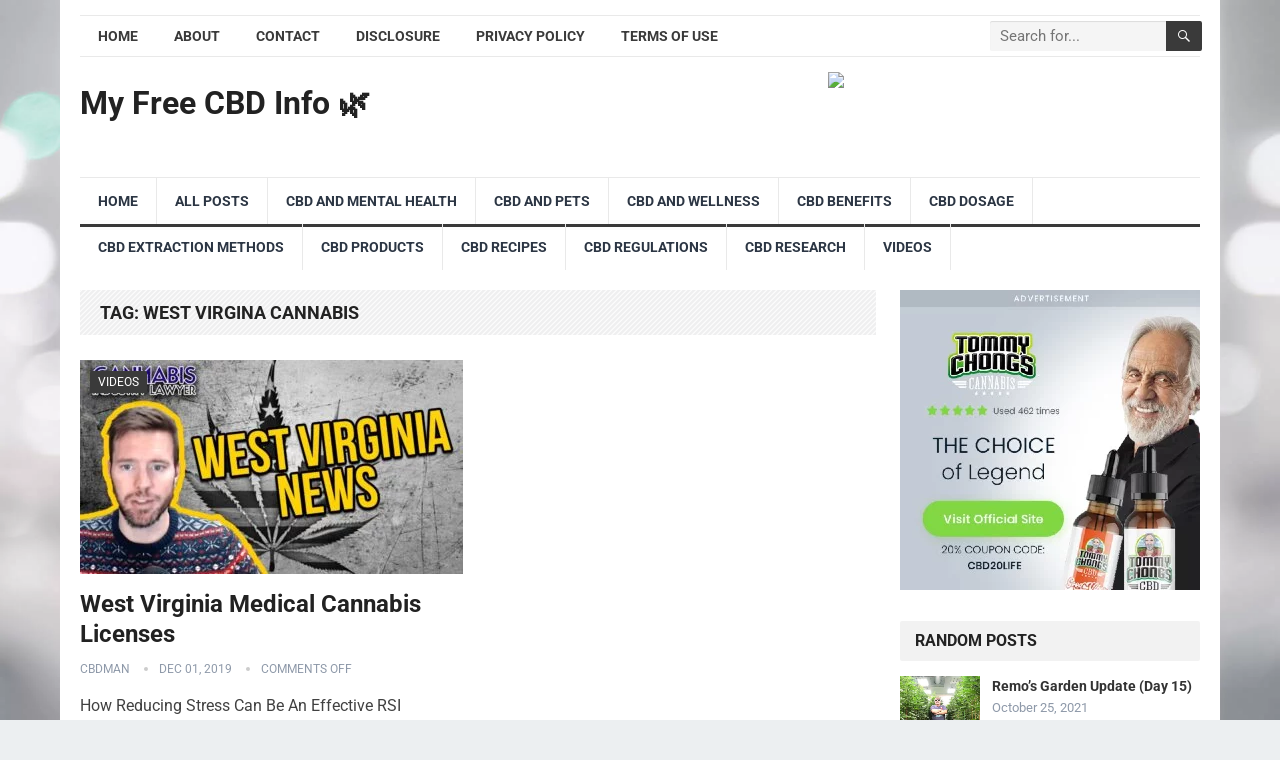

--- FILE ---
content_type: text/html; charset=UTF-8
request_url: https://myfreecbdinfo.com/tag/west-virgina-cannabis/
body_size: 11648
content:
<!DOCTYPE html>
<html lang="en-US" prefix="og: http://ogp.me/ns#">
<head>
<meta charset="UTF-8">
<title>west virgina cannabis &#124; My Free CBD Info 🌿</title>


<!-- SEO by Squirrly SEO 12.4.15 - https://plugin.squirrly.co/ -->

<meta name="robots" content="index,follow">
<meta name="googlebot" content="index,follow,max-snippet:-1,max-image-preview:large,max-video-preview:-1">
<meta name="bingbot" content="index,follow,max-snippet:-1,max-image-preview:large,max-video-preview:-1">

<link rel="canonical" href="https://myfreecbdinfo.com/tag/west-virgina-cannabis/" />
<link rel="alternate" type="application/rss+xml" href="https://myfreecbdinfo.com/sitemap.xml" />

<meta property="og:url" content="https://myfreecbdinfo.com/tag/west-virgina-cannabis/" />
<meta property="og:title" content="west virgina cannabis &#124; My Free CBD Info 🌿" />
<meta property="og:description" content="" />
<meta property="og:type" content="website" />
<meta property="og:site_name" content="My Free CBD Info 🌿" />
<meta property="og:locale" content="en_US" />

<meta property="twitter:url" content="https://myfreecbdinfo.com/tag/west-virgina-cannabis/" />
<meta property="twitter:title" content="west virgina cannabis &#124; My Free CBD Info 🌿" />
<meta property="twitter:description" content="" />
<meta property="twitter:domain" content="My Free CBD Info 🌿" />
<meta property="twitter:card" content="summary_large_image" />
<meta property="twitter:creator" content="@twitter" />
<meta property="twitter:site" content="@twitter" />
<script src='https://www.googletagmanager.com/gtag/js?id=G-0N3EWD2H59' defer data-deferred="1"></script><script src="[data-uri]" defer></script>
<!-- /SEO by Squirrly SEO - WordPress SEO Plugin -->




<meta name="viewport" content="width=device-width, initial-scale=1">
<meta http-equiv="X-UA-Compatible" content="IE=edge">
<meta name="HandheldFriendly" content="true">
<link rel="profile" href="https://gmpg.org/xfn/11">

	
	<link rel='dns-prefetch' href='//stats.wp.com' />
<link rel='dns-prefetch' href='//fonts.googleapis.com' />
<link rel="alternate" type="application/rss+xml" title="My Free CBD Info 🌿 &raquo; Feed" href="https://myfreecbdinfo.com/feed/" />
<link rel="alternate" type="application/rss+xml" title="My Free CBD Info 🌿 &raquo; west virgina cannabis Tag Feed" href="https://myfreecbdinfo.com/tag/west-virgina-cannabis/feed/" />

<style id="litespeed-ccss">ul{box-sizing:border-box}:root{--wp--preset--font-size--normal:16px;--wp--preset--font-size--huge:42px}body{--wp--preset--color--black:#000;--wp--preset--color--cyan-bluish-gray:#abb8c3;--wp--preset--color--white:#fff;--wp--preset--color--pale-pink:#f78da7;--wp--preset--color--vivid-red:#cf2e2e;--wp--preset--color--luminous-vivid-orange:#ff6900;--wp--preset--color--luminous-vivid-amber:#fcb900;--wp--preset--color--light-green-cyan:#7bdcb5;--wp--preset--color--vivid-green-cyan:#00d084;--wp--preset--color--pale-cyan-blue:#8ed1fc;--wp--preset--color--vivid-cyan-blue:#0693e3;--wp--preset--color--vivid-purple:#9b51e0;--wp--preset--gradient--vivid-cyan-blue-to-vivid-purple:linear-gradient(135deg,rgba(6,147,227,1) 0%,#9b51e0 100%);--wp--preset--gradient--light-green-cyan-to-vivid-green-cyan:linear-gradient(135deg,#7adcb4 0%,#00d082 100%);--wp--preset--gradient--luminous-vivid-amber-to-luminous-vivid-orange:linear-gradient(135deg,rgba(252,185,0,1) 0%,rgba(255,105,0,1) 100%);--wp--preset--gradient--luminous-vivid-orange-to-vivid-red:linear-gradient(135deg,rgba(255,105,0,1) 0%,#cf2e2e 100%);--wp--preset--gradient--very-light-gray-to-cyan-bluish-gray:linear-gradient(135deg,#eee 0%,#a9b8c3 100%);--wp--preset--gradient--cool-to-warm-spectrum:linear-gradient(135deg,#4aeadc 0%,#9778d1 20%,#cf2aba 40%,#ee2c82 60%,#fb6962 80%,#fef84c 100%);--wp--preset--gradient--blush-light-purple:linear-gradient(135deg,#ffceec 0%,#9896f0 100%);--wp--preset--gradient--blush-bordeaux:linear-gradient(135deg,#fecda5 0%,#fe2d2d 50%,#6b003e 100%);--wp--preset--gradient--luminous-dusk:linear-gradient(135deg,#ffcb70 0%,#c751c0 50%,#4158d0 100%);--wp--preset--gradient--pale-ocean:linear-gradient(135deg,#fff5cb 0%,#b6e3d4 50%,#33a7b5 100%);--wp--preset--gradient--electric-grass:linear-gradient(135deg,#caf880 0%,#71ce7e 100%);--wp--preset--gradient--midnight:linear-gradient(135deg,#020381 0%,#2874fc 100%);--wp--preset--duotone--dark-grayscale:url('#wp-duotone-dark-grayscale');--wp--preset--duotone--grayscale:url('#wp-duotone-grayscale');--wp--preset--duotone--purple-yellow:url('#wp-duotone-purple-yellow');--wp--preset--duotone--blue-red:url('#wp-duotone-blue-red');--wp--preset--duotone--midnight:url('#wp-duotone-midnight');--wp--preset--duotone--magenta-yellow:url('#wp-duotone-magenta-yellow');--wp--preset--duotone--purple-green:url('#wp-duotone-purple-green');--wp--preset--duotone--blue-orange:url('#wp-duotone-blue-orange');--wp--preset--font-size--small:13px;--wp--preset--font-size--medium:20px;--wp--preset--font-size--large:36px;--wp--preset--font-size--x-large:42px;--wp--preset--spacing--20:.44rem;--wp--preset--spacing--30:.67rem;--wp--preset--spacing--40:1rem;--wp--preset--spacing--50:1.5rem;--wp--preset--spacing--60:2.25rem;--wp--preset--spacing--70:3.38rem;--wp--preset--spacing--80:5.06rem;--wp--preset--shadow--natural:6px 6px 9px rgba(0,0,0,.2);--wp--preset--shadow--deep:12px 12px 50px rgba(0,0,0,.4);--wp--preset--shadow--sharp:6px 6px 0px rgba(0,0,0,.2);--wp--preset--shadow--outlined:6px 6px 0px -3px rgba(255,255,255,1),6px 6px rgba(0,0,0,1);--wp--preset--shadow--crisp:6px 6px 0px rgba(0,0,0,1)}html{-webkit-text-size-adjust:100%}*,*:before,*:after{box-sizing:border-box}html,body,div,span,h1,h2,h3,p,img,ul,li,form,aside,header,nav{margin:0;padding:0;border:0;outline:0;font-size:100%;vertical-align:baseline;background:0 0;word-wrap:break-word}body{line-height:1}aside,header,nav,main{display:block}nav ul{list-style:none}a{margin:0;padding:0;font-size:100%;vertical-align:baseline;background:0 0}input{vertical-align:middle}img{height:auto;max-width:100%}img[class*=attachment-]{height:auto}h1,h2,h3{color:#222;font-weight:700}input{-webkit-appearance:none;box-sizing:border-box}input,input[type=search]{font-size:15px;font-weight:400;background-color:#fff;border:1px solid #ddd;border-radius:2px;outline:none;color:#333}input[type=search]{height:40px;line-height:40px;padding:0 15px}button{border:none;border-radius:2px;color:#fff;padding:0 15px;white-space:nowrap;vertical-align:middle;font-size:14px;font-weight:700;height:40px;line-height:40px;text-transform:uppercase;-webkit-appearance:none;-webkit-backface-visibility:hidden}.clear:before,.clear:after{content:"";display:table}.clear:after{clear:both}.clear{clear:both}body{background:#eceff1;color:#414141;font-style:normal;font-size:16px;font-weight:400;line-height:1.6em}a{color:#222;text-decoration:none}a:visited{color:#222}.container{margin:0 auto;width:1120px}#page{background-color:#fff;width:1160px;margin:0 auto}#masthead .container{position:relative}.site-start{height:120px}.header-ad{float:right;line-height:.5;width:728px;height:90px;margin-top:15px;overflow:hidden;text-align:center}.site-header{background-color:#fff;width:100%;line-height:1}.search-input{background:#fff;border:1px solid #ddd;outline:none;height:38px;line-height:38px;color:#333;text-indent:5px}.search-submit{border-left:none;color:#8e99a9;font-size:15px;font-weight:600;height:38px;line-height:1;outline:none;text-align:center;vertical-align:middle}.header-search{line-height:1;width:240px;height:32px;position:absolute;top:5px;right:0;z-index:2}.header-search .search-input{background:#f5f5f5;border-top-right-radius:0;border-bottom-right-radius:0;border:none;color:#222;font-size:15px;padding:0 5px;height:30px;line-height:30px;width:210px;position:absolute;top:0;right:0;box-shadow:inset 0 1px 1px rgba(0,0,0,.1);-webkit-box-shadow:inset 0 1px 1px rgba(0,0,0,.1);-moz-box-shadow:inset 0 1px 1px rgba(0,0,0,.1);-webkit-appearance:none}.header-search .search-submit{border:none;border-top-left-radius:0;border-bottom-left-radius:0;box-shadow:none;color:#fff;font-size:14px;height:30px;position:absolute;top:0;right:0;padding:0 10px;text-transform:uppercase}.mobile-search{background-color:#fff;box-shadow:0 3px 8px rgba(0,0,0,.2);border-bottom-left-radius:3px;padding:10px;display:none;top:70px;right:1%;position:absolute}.mobile-search .search-submit{color:#fff;height:40px}.site-branding{float:left;text-align:left}.site-branding .site-title{font-size:32px;margin-top:30px}.site-branding .site-title a{display:block}.site-branding .site-desc{color:#8e99a9;font-size:13px;margin-top:10px}.sf-menu *{margin:0;padding:0;list-style:none}.sf-menu{margin:0;padding:0;list-style:none}.sf-menu li{position:relative}.sf-menu>li{float:left}.sf-menu a{display:block;position:relative}.sf-menu a{text-decoration:none;zoom:1}.sf-menu li{white-space:nowrap}.sf-menu li a{color:#2c3644;font-size:14px;font-weight:700;padding:0 18px;text-transform:uppercase}#primary-bar{border-top:1px solid #e9e9e9;border-bottom:1px solid #e9e9e9;height:42px;margin-top:15px}#primary-nav{margin:1px 0 0}#primary-nav li{line-height:38px}#secondary-bar{background-color:#fff;border-top:1px solid #e9e9e9;border-bottom:3px solid;height:50px}#secondary-nav li{border-right:1px solid #e9e9e9;line-height:46px}.entry-title a,.entry-title a:visited{color:#222}.site-content{padding:20px 0}#primary{float:left;width:796px}.thumbnail-wrap{position:relative}.breadcrumbs{background:url("/wp-content/themes/standard-pro/assets/img/bg-stripes.png") repeat;border-bottom:none;padding:10px 20px;position:relative;margin-bottom:25px}.breadcrumbs h1{font-size:18px;margin-bottom:0;text-transform:uppercase}.entry-category a{border-radius:2px;color:#fff;display:inline-block;font-size:12px;height:22px;line-height:22px;margin-bottom:10px;padding:0 8px;text-transform:uppercase;-webkit-backface-visibility:hidden}.content-grid .hentry{border-bottom:1px solid #ddd;margin-bottom:30px;padding-bottom:30px;position:relative}.content-grid .entry-title{line-height:1.25;margin-bottom:8px}.content-grid .entry-summary{display:table;line-height:1.8}.content-grid .entry-summary p{display:inline}.read-more a,.read-more a:visited{font-size:14px;text-transform:uppercase}.content-grid .entry-meta{font-size:12px;position:relative;text-transform:uppercase;color:#8e99a9}.content-grid .entry-meta a{color:#8e99a9}.content-grid .entry-meta .entry-comment,.content-grid .entry-meta .entry-date{position:relative;margin-left:11px;padding-left:15px}.content-grid .entry-meta .entry-comment:before,.content-grid .entry-meta .entry-date:before{background-color:#ccc;border-radius:50%;color:#aaa;content:" ";display:inline-block;width:4px;height:4px;position:absolute;left:0;top:5px}.content-grid .hentry{border-bottom:none;float:left;width:383px;margin-right:30px;margin-bottom:40px;padding-bottom:0}.content-grid .hentry:nth-of-type(2n+1){clear:left}.content-grid .thumbnail-link{display:block;width:100%;position:relative;margin:0 0 15px;line-height:.5;text-align:center}.content-grid .thumbnail-link img{width:100%;height:auto}.content-grid .entry-title{font-size:24px}.content-grid .entry-category{position:absolute;top:8px;left:10px}.content-grid .entry-meta{margin-bottom:10px}.content-grid .entry-summary{margin-bottom:10px}.content-grid .read-more a{border-bottom:1px solid #ddd;padding-bottom:3px}#primary p,.entry-summary{line-height:1.8em}.sidebar{float:right;width:300px}.sidebar .widget{margin-bottom:25px;line-height:1.4}.sidebar .widget .widget-title{background-color:#f2f2f2;border-radius:2px;color:#222;font-size:16px;font-weight:700;margin-bottom:15px;height:40px;line-height:40px;padding:0 15px;text-transform:uppercase}.sidebar .widget ul>li{list-style:none;margin-bottom:15px;position:relative;padding-left:14px}.sidebar .widget ul>li a{color:#333}.sidebar .widget ul>li:before{border-radius:50%;content:" ";display:inline-block;width:4px;height:4px;position:absolute;left:0;top:8px}.sidebar .widget_posts_thumbnail ul li{list-style:none}.sidebar .widget_posts_thumbnail ul li:before{content:none;display:none}.sidebar .widget_posts_thumbnail{color:#8e99a9;line-height:1.4}.sidebar .widget_posts_thumbnail ul>li{margin-bottom:20px;padding:0!important}.sidebar .widget_posts_thumbnail .thumbnail-wrap,.sidebar .widget_posts_thumbnail .wp-post-image,.sidebar .widget_posts_thumbnail img{width:80px;height:auto}.widget_posts_thumbnail ul li{margin:0 0 20px}.widget_posts_thumbnail li:after{content:"";display:block;clear:both}.widget_posts_thumbnail .entry-wrap{display:table;line-height:1.2}.widget_posts_thumbnail .entry-wrap a{font-size:14px;font-weight:700}.widget_posts_thumbnail .thumbnail-wrap{float:left;margin:0 12px 0 0;line-height:0}.widget_posts_thumbnail .entry-meta{color:#8e99a9;font-size:13px;margin-top:5px}.sidebar .widget_ad{background:0 0;padding:0}.sidebar .widget_ad img{line-height:.8}#back-top{display:none;position:fixed;bottom:10px;right:10px}#back-top a span{background-color:#999;border-radius:2px;color:#fff;font-size:18px;width:30px;height:30px;display:block;line-height:30px;text-align:center;text-decoration:none;vertical-align:middle}:root .header-search .search-submit{right:-2px}img{-webkit-backface-visibility:hidden}.mobile-menu-icon{display:none;position:absolute;top:22px;right:40px}.mobile-menu-icon .menu-icon-close,.mobile-menu-icon .menu-icon-open{color:#333;display:block;font-size:13px;font-weight:700;padding:0 8px;min-width:60px;height:28px;line-height:28px;text-align:center;text-transform:uppercase}.mobile-menu-icon .menu-icon-close{display:none}.mobile-menu-icon .menu-icon-close .genericon{margin-top:-2px;font-size:18px;font-weight:600;line-height:1;vertical-align:middle}.mobile-menu-icon .menu-icon-close{display:none}.mobile-menu{background-color:#f7f7f7;border-top:1px solid #f0f0f0;display:none;position:absolute;width:100%;top:70px;padding:25px 0;z-index:9999}.mobile-menu .menu-left,.mobile-menu .menu-right{float:left;width:50%}.mobile-menu h3{color:#333;font-size:14px;margin-bottom:15px;text-transform:uppercase}.mobile-menu ul li{display:block;list-style:none;margin-bottom:15px}.mobile-menu ul li:before{font-family:"genericons";content:'\f428';color:#999;font-size:15px;margin-left:-4px;padding-right:2px;vertical-align:middle;text-align:left}.mobile-menu ul li:last-child{margin-bottom:0}.mobile-menu ul li.menu-item-home{display:none}.mobile-menu ul li a{color:#666;font-size:14px}.search-icon{display:none;position:absolute;top:26px;right:10px}.search-icon span{color:#333;font-size:22px;font-weight:700;vertical-align:middle}.search-icon .genericon-close{display:none}@media only screen and (min-width:960px) and (max-width:1119px){body{background-color:#fff}#page,.container{width:940px}.header-ad{width:600px;height:auto;margin-top:23px}#primary{width:620px}.sf-menu li a{font-weight:400;text-transform:none;padding:0 15px}.content-grid .hentry{width:295px}.content-grid .entry-comment{display:none}}@media only screen and (max-width:959px){.mobile-menu-icon,.search-icon{display:block}.site-branding .site-title{font-size:28px;line-height:67px;margin-top:0}.site-branding .site-desc{display:none}#primary-nav,#secondary-nav,#primary-bar,#secondary-bar{display:none}#page{width:100%}.container{width:98%}.site-header{position:relative}.site-start{height:70px;border-bottom:3px solid #ce181e}.header-ad{float:left;width:100%;height:auto;text-align:center}#primary{float:none;width:100%;padding-bottom:25px}#secondary{float:none;width:100%}}@media only screen and (min-width:768px) and (max-width:959px){.header-ad{margin-top:20px}.content-grid .hentry{width:48%;margin-right:4%}.content-grid .hentry .entry-comment{display:none}}@media only screen and (max-width:767px){.header-ad{height:auto;margin-bottom:0}.site-content{padding:13px 0}.entry-summary{clear:both;display:block}.entry-summary:before{content:" ";display:block;clear:both}}@media only screen and (min-width:480px) and (max-width:767px){.content-grid .hentry{width:48%;margin-right:4%;padding:0}.content-grid .hentry .entry-comment,.content-grid .hentry .read-more{display:none}.content-grid .entry-title{font-size:20px}}@media only screen and (max-width:479px){.site-content{padding:10px 0}.site-branding .site-title{font-size:24px}.site-title{font-size:24px}.content-grid .hentry{float:none;width:100%;margin:0 0 25px}.content-grid .entry-title{font-size:22px}}@media only screen and (max-width:359px){.content-grid .hentry .read-more,.content-grid .hentry .entry-comment{display:none}.content-grid .hentry .read-more{display:block}}body.custom-background{background-image:url("https://myfreecbdinfo.com/wp-content/uploads/2021/03/bg1.jpg");background-position:left top;background-size:cover;background-repeat:no-repeat;background-attachment:fixed}.content-grid .entry-summary{display:inline}body,input,input[type=search]{font-family:"Roboto","Helvetica Neue",Helvetica,Arial,sans-serif}#secondary-menu li a,button,h1,h2,h3{font-family:"Roboto","Helvetica Neue",Helvetica,Arial,sans-serif}#primary-menu li a:link,#primary-menu li a:visited,.read-more a,.read-more a:visited,.sidebar .widget a{color:#3a3a3a}button,.entry-category a,.sidebar .widget ul li:before{background-color:#3a3a3a}#secondary-bar{border-bottom-color:#3a3a3a}.header-search,.sf-menu li a:before{border-color:#3a3a3a}</style><link rel="preload" data-asynced="1" data-optimized="2" as="style" onload="this.onload=null;this.rel='stylesheet'" href="https://myfreecbdinfo.com/wp-content/litespeed/css/4d32eae99a686ce44542c8e8e0d4f627.css?ver=7f6f7" /><script src="[data-uri]" defer></script>














<script type="text/javascript" src="https://myfreecbdinfo.com/wp-includes/js/jquery/jquery.min.js?ver=3.7.1" id="jquery-core-js"></script>

<link rel="https://api.w.org/" href="https://myfreecbdinfo.com/wp-json/" /><link rel="alternate" title="JSON" type="application/json" href="https://myfreecbdinfo.com/wp-json/wp/v2/tags/3632" /><link rel="EditURI" type="application/rsd+xml" title="RSD" href="https://myfreecbdinfo.com/xmlrpc.php?rsd" />
<meta name="generator" content="WordPress 6.7.4" />
<link rel='dns-prefetch' href='https://i0.wp.com/'><link rel='preconnect' href='https://i0.wp.com/' crossorigin><link rel='dns-prefetch' href='https://i1.wp.com/'><link rel='preconnect' href='https://i1.wp.com/' crossorigin><link rel='dns-prefetch' href='https://i2.wp.com/'><link rel='preconnect' href='https://i2.wp.com/' crossorigin><link rel='dns-prefetch' href='https://i3.wp.com/'><link rel='preconnect' href='https://i3.wp.com/' crossorigin><!-- FIFU: meta tags for featured image (begin) -->
<!-- FIFU: meta tags for featured image (end) --><meta name="google-site-verification" content="qqplshWRZKDMqn7e7SDw6OPs7h1cRSm9CbJqxGDhWpM" />	
		
	
<!-- Begin Custom CSS -->

<!-- End Custom CSS -->
		
		<script async src="https://pagead2.googlesyndication.com/pagead/js/adsbygoogle.js?client=ca-pub-7777712716802792"
     crossorigin="anonymous"></script>

</head>

<body class="archive tag tag-west-virgina-cannabis tag-3632 custom-background wp-embed-responsive hfeed">
<div id="page" class="site">

	<header id="masthead" class="site-header clear">

		<div id="primary-bar" class="container">

			<nav id="primary-nav" class="primary-navigation">

				<div class="menu-top-menu-container"><ul id="primary-menu" class="sf-menu"><li id="menu-item-12" class="menu-item menu-item-type-custom menu-item-object-custom menu-item-home menu-item-12"><a href="https://myfreecbdinfo.com/">Home</a></li>
<li id="menu-item-37" class="menu-item menu-item-type-post_type menu-item-object-page menu-item-37"><a href="https://myfreecbdinfo.com/about/">About</a></li>
<li id="menu-item-38" class="menu-item menu-item-type-post_type menu-item-object-page menu-item-38"><a href="https://myfreecbdinfo.com/contact/">Contact</a></li>
<li id="menu-item-39" class="menu-item menu-item-type-post_type menu-item-object-page menu-item-39"><a href="https://myfreecbdinfo.com/disclosure/">Disclosure</a></li>
<li id="menu-item-40" class="menu-item menu-item-type-post_type menu-item-object-page menu-item-40"><a href="https://myfreecbdinfo.com/privacy-policy/">Privacy Policy</a></li>
<li id="menu-item-41" class="menu-item menu-item-type-post_type menu-item-object-page menu-item-41"><a href="https://myfreecbdinfo.com/terms-of-use/">Terms of Use</a></li>
</ul></div>
			</nav><!-- #primary-nav -->

			
			<div class="header-search">
				<form id="searchform" method="get" action="https://myfreecbdinfo.com/">
					<input type="search" name="s" class="search-input" placeholder="Search for..." autocomplete="off">
					<button type="submit" class="search-submit"><span class="genericon genericon-search"></span></button>		
				</form>
			</div><!-- .header-search -->	
					
			
		</div><!-- #primary-bar -->

		<div class="site-start container">

			<div class="site-branding">

				
				<h1 class="site-title"><a href="https://myfreecbdinfo.com">My Free CBD Info 🌿</a></h1>
				<div class="site-desc">
									</div><!-- .site-desc -->

				
			</div><!-- .site-branding -->						

			<div id="happythemes-ad-6" class="header-ad widget_ad ad-widget"><div class="adwidget"><a target="_blank" href="https://shareasale.com/r.cfm?b=2533663&amp;u=2719813&amp;m=103142&amp;urllink=&amp;afftrack="><img src="https://static.shareasale.com/image/103142/728-x-90_06.jpg" border="0" /></a></div></div>	

		</div><!-- .site-start .container -->

		<div id="secondary-bar" class="container">

			<nav id="secondary-nav" class="secondary-navigation">

				<div class="menu-main-menu-container"><ul id="secondary-menu" class="sf-menu"><li id="menu-item-2764" class="menu-item menu-item-type-custom menu-item-object-custom menu-item-home menu-item-2764"><a href="https://myfreecbdinfo.com/">Home</a></li>
<li id="menu-item-2751" class="menu-item menu-item-type-taxonomy menu-item-object-category menu-item-2751"><a href="https://myfreecbdinfo.com/category/cbd-articlesnews/">All Posts</a></li>
<li id="menu-item-2752" class="menu-item menu-item-type-taxonomy menu-item-object-category menu-item-2752"><a href="https://myfreecbdinfo.com/category/cbd-and-mental-health/">CBD and Mental Health</a></li>
<li id="menu-item-2753" class="menu-item menu-item-type-taxonomy menu-item-object-category menu-item-2753"><a href="https://myfreecbdinfo.com/category/cbd-and-pets/">CBD and Pets</a></li>
<li id="menu-item-2754" class="menu-item menu-item-type-taxonomy menu-item-object-category menu-item-2754"><a href="https://myfreecbdinfo.com/category/cbd-and-wellness/">CBD and Wellness</a></li>
<li id="menu-item-2755" class="menu-item menu-item-type-taxonomy menu-item-object-category menu-item-2755"><a href="https://myfreecbdinfo.com/category/cbd-benefits/">CBD Benefits</a></li>
<li id="menu-item-2756" class="menu-item menu-item-type-taxonomy menu-item-object-category menu-item-2756"><a href="https://myfreecbdinfo.com/category/cbd-dosage/">CBD Dosage</a></li>
<li id="menu-item-2757" class="menu-item menu-item-type-taxonomy menu-item-object-category menu-item-2757"><a href="https://myfreecbdinfo.com/category/cbd-extraction-methods/">CBD Extraction Methods</a></li>
<li id="menu-item-2758" class="menu-item menu-item-type-taxonomy menu-item-object-category menu-item-2758"><a href="https://myfreecbdinfo.com/category/cbd-products/">CBD Products</a></li>
<li id="menu-item-2759" class="menu-item menu-item-type-taxonomy menu-item-object-category menu-item-2759"><a href="https://myfreecbdinfo.com/category/cbd-recipes/">CBD Recipes</a></li>
<li id="menu-item-2760" class="menu-item menu-item-type-taxonomy menu-item-object-category menu-item-2760"><a href="https://myfreecbdinfo.com/category/cbd-regulations/">CBD Regulations</a></li>
<li id="menu-item-2761" class="menu-item menu-item-type-taxonomy menu-item-object-category menu-item-2761"><a href="https://myfreecbdinfo.com/category/cbd-research/">CBD Research</a></li>
<li id="menu-item-2762" class="menu-item menu-item-type-taxonomy menu-item-object-category menu-item-2762"><a href="https://myfreecbdinfo.com/category/videos/">Videos</a></li>
</ul></div>
			</nav><!-- #secondary-nav -->

		</div><!-- #secondary-bar -->

		<span class="mobile-menu-icon">
			<span class="menu-icon-open">Menu</span>
			<span class="menu-icon-close"><span class="genericon genericon-close"></span></span>		
		</span>	

					
			<span class="search-icon">
				<span class="genericon genericon-search"></span>
				<span class="genericon genericon-close"></span>			
			</span>

			<div class="mobile-search">
				<form id="searchform" method="get" action="https://myfreecbdinfo.com/">
					<input type="search" name="s" class="search-input" placeholder="Search for..." autocomplete="off">
					<button type="submit" class="search-submit"><span class="genericon genericon-search"></span></button>		
				</form>
			</div><!-- .header-search -->					

		
		<div class="mobile-menu clear">

			<div class="container">

			<div class="menu-left"><h3>Pages</h3><div class="menu-top-menu-container"><ul id="primary-mobile-menu" class=""><li class="menu-item menu-item-type-custom menu-item-object-custom menu-item-home menu-item-12"><a href="https://myfreecbdinfo.com/">Home</a></li>
<li class="menu-item menu-item-type-post_type menu-item-object-page menu-item-37"><a href="https://myfreecbdinfo.com/about/">About</a></li>
<li class="menu-item menu-item-type-post_type menu-item-object-page menu-item-38"><a href="https://myfreecbdinfo.com/contact/">Contact</a></li>
<li class="menu-item menu-item-type-post_type menu-item-object-page menu-item-39"><a href="https://myfreecbdinfo.com/disclosure/">Disclosure</a></li>
<li class="menu-item menu-item-type-post_type menu-item-object-page menu-item-40"><a href="https://myfreecbdinfo.com/privacy-policy/">Privacy Policy</a></li>
<li class="menu-item menu-item-type-post_type menu-item-object-page menu-item-41"><a href="https://myfreecbdinfo.com/terms-of-use/">Terms of Use</a></li>
</ul></div></div><div class="menu-right"><h3>Categories</h3><div class="menu-main-menu-container"><ul id="secondary-mobile-menu" class=""><li class="menu-item menu-item-type-custom menu-item-object-custom menu-item-home menu-item-2764"><a href="https://myfreecbdinfo.com/">Home</a></li>
<li class="menu-item menu-item-type-taxonomy menu-item-object-category menu-item-2751"><a href="https://myfreecbdinfo.com/category/cbd-articlesnews/">All Posts</a></li>
<li class="menu-item menu-item-type-taxonomy menu-item-object-category menu-item-2752"><a href="https://myfreecbdinfo.com/category/cbd-and-mental-health/">CBD and Mental Health</a></li>
<li class="menu-item menu-item-type-taxonomy menu-item-object-category menu-item-2753"><a href="https://myfreecbdinfo.com/category/cbd-and-pets/">CBD and Pets</a></li>
<li class="menu-item menu-item-type-taxonomy menu-item-object-category menu-item-2754"><a href="https://myfreecbdinfo.com/category/cbd-and-wellness/">CBD and Wellness</a></li>
<li class="menu-item menu-item-type-taxonomy menu-item-object-category menu-item-2755"><a href="https://myfreecbdinfo.com/category/cbd-benefits/">CBD Benefits</a></li>
<li class="menu-item menu-item-type-taxonomy menu-item-object-category menu-item-2756"><a href="https://myfreecbdinfo.com/category/cbd-dosage/">CBD Dosage</a></li>
<li class="menu-item menu-item-type-taxonomy menu-item-object-category menu-item-2757"><a href="https://myfreecbdinfo.com/category/cbd-extraction-methods/">CBD Extraction Methods</a></li>
<li class="menu-item menu-item-type-taxonomy menu-item-object-category menu-item-2758"><a href="https://myfreecbdinfo.com/category/cbd-products/">CBD Products</a></li>
<li class="menu-item menu-item-type-taxonomy menu-item-object-category menu-item-2759"><a href="https://myfreecbdinfo.com/category/cbd-recipes/">CBD Recipes</a></li>
<li class="menu-item menu-item-type-taxonomy menu-item-object-category menu-item-2760"><a href="https://myfreecbdinfo.com/category/cbd-regulations/">CBD Regulations</a></li>
<li class="menu-item menu-item-type-taxonomy menu-item-object-category menu-item-2761"><a href="https://myfreecbdinfo.com/category/cbd-research/">CBD Research</a></li>
<li class="menu-item menu-item-type-taxonomy menu-item-object-category menu-item-2762"><a href="https://myfreecbdinfo.com/category/videos/">Videos</a></li>
</ul></div></div>
			</div><!-- .container -->

		</div><!-- .mobile-menu -->					

	</header><!-- #masthead -->	

<div id="content" class="site-content container clear">

	<div id="primary" class="content-area clear">
				
		<main id="main" class="site-main clear">

			<div class="breadcrumbs clear">
				<h1>
					Tag: <span>west virgina cannabis</span>					
				</h1>	
			</div><!-- .breadcrumbs -->
		
			<div id="recent-content" class="content-grid">

				
<div id="post-1049" class="post-1049 post type-post status-publish format-standard has-post-thumbnail hentry category-videos tag-13-news tag-cannabis-industry-lawyer tag-cannabis-laws-west-virginia tag-medical-marijuana tag-west-virgina-cannabis tag-west-virgina-cannabis-license tag-west-virginia tag-west-virginia-cannabis-dispensary-license tag-west-virginia-medical-cannabis-grower tag-west-virginia-medical-cannabis-licenses tag-west-virginia-medical-marijuana tag-wv-medical-cannabis-license">	

			<a class="thumbnail-link" href="https://myfreecbdinfo.com/west-virginia-medical-cannabis-licenses/">
			<div class="thumbnail-wrap">
				<img width="383" height="214" src="https://myfreecbdinfo.com/wp-content/uploads/2021/04/west-virginia-medical-cannabis-licenses-8_b8DXM5qQg-383x214.jpg.webp" class="attachment-grid_thumb size-grid_thumb wp-post-image" alt="West Virginia Medical Cannabis Licenses" title="West Virginia Medical Cannabis Licenses" decoding="async" srcset="https://myfreecbdinfo.com/wp-content/uploads/2021/04/west-virginia-medical-cannabis-licenses-8_b8DXM5qQg-383x214.jpg.webp 383w, https://myfreecbdinfo.com/wp-content/uploads/2021/04/west-virginia-medical-cannabis-licenses-8_b8DXM5qQg-300x169.jpg.webp 300w, https://myfreecbdinfo.com/wp-content/uploads/2021/04/west-virginia-medical-cannabis-licenses-8_b8DXM5qQg-1024x576.jpg.webp 1024w, https://myfreecbdinfo.com/wp-content/uploads/2021/04/west-virginia-medical-cannabis-licenses-8_b8DXM5qQg-768x432.jpg.webp 768w, https://myfreecbdinfo.com/wp-content/uploads/2021/04/west-virginia-medical-cannabis-licenses-8_b8DXM5qQg-796x445.jpg.webp 796w, https://myfreecbdinfo.com/wp-content/uploads/2021/04/west-virginia-medical-cannabis-licenses-8_b8DXM5qQg.jpg.webp 1280w" sizes="(max-width: 383px) 100vw, 383px" />			</div><!-- .thumbnail-wrap -->
		</a>
		

	<div class="entry-category">
		<a href="https://myfreecbdinfo.com/category/videos/" title="View all posts in Videos" >Videos</a> 	</div><!-- .entry-category -->

	<h2 class="entry-title"><a href="https://myfreecbdinfo.com/west-virginia-medical-cannabis-licenses/">West Virginia Medical Cannabis Licenses</a></h2>
	
	<div class="entry-meta">

	<span class="entry-author"><a href="https://myfreecbdinfo.com/author/cbdman/" title="Posts by cbdman" rel="author">cbdman</a></span> 
	<span class="entry-date">Dec 01, 2019</span>
	<span class="entry-comment"><span class="comments-link">comments off</span></span>

</div><!-- .entry-meta -->
	<div class="entry-summary">
		<p>How Reducing Stress Can Be An Effective RSI Treatment There are lots of people who think they can easily eliminate their RSI symptoms by ignoring the problem. Then again, what&#8230; </p>
	</div><!-- .entry-summary -->

	<div class="read-more"><a href="https://myfreecbdinfo.com/west-virginia-medical-cannabis-licenses/">Continue Reading &raquo;</a></div>

</div><!-- #post-1049 -->
			</div><!-- #recent-content -->	

		</main><!-- .site-main -->

		
	</div><!-- #primary -->


<aside id="secondary" class="widget-area sidebar">
	
	<div id="happythemes-ad-7" class="widget widget_ad ad-widget"><div class="adwidget"><a href="https://clicks.trackcb.com/aff_c?offer_id=84&aff_id=1960" target="_blank"><img src="https://myfreecbdinfo.com/wp-content/uploads/2021/04/tommychongs.png.webp"></a></div></div><div id="standard_pro-random-5" class="widget widget-standard_pro-random widget_posts_thumbnail"><h2 class="widget-title">Random Posts</h2><ul><li class="clear"><a href="https://myfreecbdinfo.com/remos-garden-update-day-15/" rel="bookmark"><div class="thumbnail-wrap"><img width="300" height="300" src="https://myfreecbdinfo.com/wp-content/uploads/2021/10/remos-garden-update-day-15-yFQ8O9B8TUM-300x300.jpg.webp" class="attachment-post-thumbnail size-post-thumbnail wp-post-image" alt="Remo&#8217;s Garden Update (Day 15)" title="Remo&#8217;s Garden Update (Day 15)" decoding="async" loading="lazy" srcset="https://myfreecbdinfo.com/wp-content/uploads/2021/10/remos-garden-update-day-15-yFQ8O9B8TUM-300x300.jpg.webp 300w, https://myfreecbdinfo.com/wp-content/uploads/2021/10/remos-garden-update-day-15-yFQ8O9B8TUM-150x150.jpg 150w, https://myfreecbdinfo.com/wp-content/uploads/2021/10/remos-garden-update-day-15-yFQ8O9B8TUM-80x80.jpg.webp 80w" sizes="auto, (max-width: 300px) 100vw, 300px" /></div></a><div class="entry-wrap"><a href="https://myfreecbdinfo.com/remos-garden-update-day-15/" rel="bookmark">Remo&#8217;s Garden Update (Day 15)</a><div class="entry-meta">October 25, 2021</div></div></li><li class="clear"><div class="entry-wrap"><a href="https://myfreecbdinfo.com/ok-to-exhalecannabis-comm-finally-gets-a-leader/" rel="bookmark">OK to Exhale…Cannabis Comm Finally Gets a Leader</a><div class="entry-meta">October 30, 2024</div></div></li><li class="clear"><a href="https://myfreecbdinfo.com/donkey-butter-marijuana-monday/" rel="bookmark"><div class="thumbnail-wrap"><img width="300" height="300" src="https://myfreecbdinfo.com/wp-content/uploads/2021/11/donkey-butter-marijuana-monday-JlbisGiF1yA-300x300.jpg.webp" class="attachment-post-thumbnail size-post-thumbnail wp-post-image" alt="Donkey Butter Marijuana Monday" title="Donkey Butter Marijuana Monday" decoding="async" loading="lazy" srcset="https://myfreecbdinfo.com/wp-content/uploads/2021/11/donkey-butter-marijuana-monday-JlbisGiF1yA-300x300.jpg.webp 300w, https://myfreecbdinfo.com/wp-content/uploads/2021/11/donkey-butter-marijuana-monday-JlbisGiF1yA-150x150.jpg.webp 150w, https://myfreecbdinfo.com/wp-content/uploads/2021/11/donkey-butter-marijuana-monday-JlbisGiF1yA-80x80.jpg.webp 80w" sizes="auto, (max-width: 300px) 100vw, 300px" /></div></a><div class="entry-wrap"><a href="https://myfreecbdinfo.com/donkey-butter-marijuana-monday/" rel="bookmark">Donkey Butter Marijuana Monday</a><div class="entry-meta">November 22, 2021</div></div></li><li class="clear"><a href="https://myfreecbdinfo.com/federal-cannabis-legalization-news-september-2020-cannabis-news-roundup/" rel="bookmark"><div class="thumbnail-wrap"><img width="300" height="300" src="https://myfreecbdinfo.com/wp-content/uploads/2021/04/ederal-cannabis-legalization-news-september-2020-cannabis-news-roundup-8XymHF7mL4M-300x300.jpg.webp" class="attachment-post-thumbnail size-post-thumbnail wp-post-image" alt="Federal Cannabis Legalization News &#8211; September 2020 &#8211; Cannabis News Roundup" title="Federal Cannabis Legalization News &#8211; September 2020 &#8211; Cannabis News Roundup" decoding="async" loading="lazy" srcset="https://myfreecbdinfo.com/wp-content/uploads/2021/04/ederal-cannabis-legalization-news-september-2020-cannabis-news-roundup-8XymHF7mL4M-300x300.jpg.webp 300w, https://myfreecbdinfo.com/wp-content/uploads/2021/04/ederal-cannabis-legalization-news-september-2020-cannabis-news-roundup-8XymHF7mL4M-150x150.jpg.webp 150w, https://myfreecbdinfo.com/wp-content/uploads/2021/04/ederal-cannabis-legalization-news-september-2020-cannabis-news-roundup-8XymHF7mL4M-80x80.jpg.webp 80w" sizes="auto, (max-width: 300px) 100vw, 300px" /></div></a><div class="entry-wrap"><a href="https://myfreecbdinfo.com/federal-cannabis-legalization-news-september-2020-cannabis-news-roundup/" rel="bookmark">Federal Cannabis Legalization News &#8211; September 2020 &#8211; Cannabis News Roundup</a><div class="entry-meta">October 1, 2020</div></div></li><li class="clear"><a href="https://myfreecbdinfo.com/schumers-federal-legalization-bill-will-kill-mom-and-pops-according-to-experts/" rel="bookmark"><div class="thumbnail-wrap"><img width="300" height="300" src="https://myfreecbdinfo.com/wp-content/uploads/2021/08/-federal-legalization-bill-will-kill-mom-and-pops-according-to-experts-e-NJnwPKqvM_live-300x300.jpg.webp" class="attachment-post-thumbnail size-post-thumbnail wp-post-image" alt="Schumer&#8217;s Federal Legalization Bill Will Kill Mom and Pops, According to Experts" title="Schumer&#8217;s Federal Legalization Bill Will Kill Mom and Pops, According to Experts" decoding="async" loading="lazy" srcset="https://myfreecbdinfo.com/wp-content/uploads/2021/08/-federal-legalization-bill-will-kill-mom-and-pops-according-to-experts-e-NJnwPKqvM_live-300x300.jpg.webp 300w, https://myfreecbdinfo.com/wp-content/uploads/2021/08/-federal-legalization-bill-will-kill-mom-and-pops-according-to-experts-e-NJnwPKqvM_live-150x150.jpg.webp 150w, https://myfreecbdinfo.com/wp-content/uploads/2021/08/-federal-legalization-bill-will-kill-mom-and-pops-according-to-experts-e-NJnwPKqvM_live-80x80.jpg.webp 80w" sizes="auto, (max-width: 300px) 100vw, 300px" /></div></a><div class="entry-wrap"><a href="https://myfreecbdinfo.com/schumers-federal-legalization-bill-will-kill-mom-and-pops-according-to-experts/" rel="bookmark">Schumer&#8217;s Federal Legalization Bill Will Kill Mom and Pops, According to Experts</a><div class="entry-meta">August 22, 2021</div></div></li><li class="clear"><a href="https://myfreecbdinfo.com/smart-approaches-to-marijuana-sam-kevin-sabet-are-really-dumb/" rel="bookmark"><div class="thumbnail-wrap"><img width="300" height="300" src="https://myfreecbdinfo.com/wp-content/uploads/2021/04/smart-approaches-to-marijuana-sam-kevin-sabet-are-really-dumb-xu6G12kIaY4-300x300.jpg.webp" class="attachment-post-thumbnail size-post-thumbnail wp-post-image" alt="Smart Approaches to Marijuana (SAM) &#038; Kevin Sabet &#8211; are really dumb." title="Smart Approaches to Marijuana (SAM) &#038; Kevin Sabet &#8211; are really dumb." decoding="async" loading="lazy" srcset="https://myfreecbdinfo.com/wp-content/uploads/2021/04/smart-approaches-to-marijuana-sam-kevin-sabet-are-really-dumb-xu6G12kIaY4-300x300.jpg.webp 300w, https://myfreecbdinfo.com/wp-content/uploads/2021/04/smart-approaches-to-marijuana-sam-kevin-sabet-are-really-dumb-xu6G12kIaY4-150x150.jpg.webp 150w, https://myfreecbdinfo.com/wp-content/uploads/2021/04/smart-approaches-to-marijuana-sam-kevin-sabet-are-really-dumb-xu6G12kIaY4-80x80.jpg.webp 80w" sizes="auto, (max-width: 300px) 100vw, 300px" /></div></a><div class="entry-wrap"><a href="https://myfreecbdinfo.com/smart-approaches-to-marijuana-sam-kevin-sabet-are-really-dumb/" rel="bookmark">Smart Approaches to Marijuana (SAM) &#038; Kevin Sabet &#8211; are really dumb.</a><div class="entry-meta">April 26, 2020</div></div></li><li class="clear"><a href="https://myfreecbdinfo.com/raising-the-advocacy-spirit-at-mjbiz/" rel="bookmark"><div class="thumbnail-wrap"><img width="150" height="200" src="https://myfreecbdinfo.com/wp-content/uploads/2025/12/Social-Equity-Panel-150x200-1.jpg" class="attachment-post-thumbnail size-post-thumbnail wp-post-image" alt="Raising The Advocacy Spirit At MJBiz" title="Raising The Advocacy Spirit At MJBiz" decoding="async" loading="lazy" /></div></a><div class="entry-wrap"><a href="https://myfreecbdinfo.com/raising-the-advocacy-spirit-at-mjbiz/" rel="bookmark">Raising The Advocacy Spirit At MJBiz</a><div class="entry-meta">December 11, 2025</div></div></li><li class="clear"><a href="https://myfreecbdinfo.com/blockchain-powered-cannabis-ctv-unlocks-advertising-opportunities/" rel="bookmark"><div class="thumbnail-wrap"><img width="200" height="168" src="https://myfreecbdinfo.com/wp-content/uploads/2025/09/Steve-Peterson-200x168-1.jpg" class="attachment-post-thumbnail size-post-thumbnail wp-post-image" alt="Blockchain-Powered Cannabis CTV Unlocks Advertising Opportunities" title="Blockchain-Powered Cannabis CTV Unlocks Advertising Opportunities" decoding="async" loading="lazy" /></div></a><div class="entry-wrap"><a href="https://myfreecbdinfo.com/blockchain-powered-cannabis-ctv-unlocks-advertising-opportunities/" rel="bookmark">Blockchain-Powered Cannabis CTV Unlocks Advertising Opportunities</a><div class="entry-meta">September 26, 2025</div></div></li><li class="clear"><a href="https://myfreecbdinfo.com/cooking-with-merlin-iv-3-course-meal/" rel="bookmark"><div class="thumbnail-wrap"><img width="300" height="300" src="https://myfreecbdinfo.com/wp-content/uploads/2021/11/cooking-with-merlin-iv-3-course-meal-WbOaVzJGUvg-300x300.jpg.webp" class="attachment-post-thumbnail size-post-thumbnail wp-post-image" alt="Cooking with Merlin IV 3 Course Meal" title="Cooking with Merlin IV 3 Course Meal" decoding="async" loading="lazy" srcset="https://myfreecbdinfo.com/wp-content/uploads/2021/11/cooking-with-merlin-iv-3-course-meal-WbOaVzJGUvg-300x300.jpg.webp 300w, https://myfreecbdinfo.com/wp-content/uploads/2021/11/cooking-with-merlin-iv-3-course-meal-WbOaVzJGUvg-150x150.jpg.webp 150w, https://myfreecbdinfo.com/wp-content/uploads/2021/11/cooking-with-merlin-iv-3-course-meal-WbOaVzJGUvg-80x80.jpg.webp 80w" sizes="auto, (max-width: 300px) 100vw, 300px" /></div></a><div class="entry-wrap"><a href="https://myfreecbdinfo.com/cooking-with-merlin-iv-3-course-meal/" rel="bookmark">Cooking with Merlin IV 3 Course Meal</a><div class="entry-meta">November 2, 2021</div></div></li><li class="clear"><a href="https://myfreecbdinfo.com/710-riders-scootering-around-jamaica-2021/" rel="bookmark"><div class="thumbnail-wrap"><img width="300" height="300" src="https://myfreecbdinfo.com/wp-content/uploads/2021/12/710-riders-scootering-around-jamaica-2021-gJjJJokvQGY-300x300.jpg.webp" class="attachment-post-thumbnail size-post-thumbnail wp-post-image" alt="710 Riders Scootering Around Jamaica 2021!" title="710 Riders Scootering Around Jamaica 2021!" decoding="async" loading="lazy" srcset="https://myfreecbdinfo.com/wp-content/uploads/2021/12/710-riders-scootering-around-jamaica-2021-gJjJJokvQGY-300x300.jpg.webp 300w, https://myfreecbdinfo.com/wp-content/uploads/2021/12/710-riders-scootering-around-jamaica-2021-gJjJJokvQGY-150x150.jpg.webp 150w, https://myfreecbdinfo.com/wp-content/uploads/2021/12/710-riders-scootering-around-jamaica-2021-gJjJJokvQGY-80x80.jpg.webp 80w" sizes="auto, (max-width: 300px) 100vw, 300px" /></div></a><div class="entry-wrap"><a href="https://myfreecbdinfo.com/710-riders-scootering-around-jamaica-2021/" rel="bookmark">710 Riders Scootering Around Jamaica 2021!</a><div class="entry-meta">December 15, 2021</div></div></li></ul></div></aside><!-- #secondary -->

	</div><!-- #content .site-content -->
	
	<footer id="colophon" class="site-footer container">

		
			<div class="footer-columns clear">

				<div class="footer-column footer-column-1">
					<div id="standard_pro-random-4" class="widget footer-widget widget-standard_pro-random widget_posts_thumbnail"><h3 class="widget-title">Random Posts</h3><ul><li class="clear"><a href="https://myfreecbdinfo.com/the-one-toking-tuesday/" rel="bookmark"><div class="thumbnail-wrap"><img width="300" height="300" src="https://myfreecbdinfo.com/wp-content/uploads/2021/04/the-one-toking-tuesday-UHSqzBtcnq8-300x300.jpg.webp" class="attachment-post-thumbnail size-post-thumbnail wp-post-image" alt="The One Toking Tuesday" title="The One Toking Tuesday" decoding="async" loading="lazy" srcset="https://myfreecbdinfo.com/wp-content/uploads/2021/04/the-one-toking-tuesday-UHSqzBtcnq8-300x300.jpg.webp 300w, https://myfreecbdinfo.com/wp-content/uploads/2021/04/the-one-toking-tuesday-UHSqzBtcnq8-150x150.jpg 150w, https://myfreecbdinfo.com/wp-content/uploads/2021/04/the-one-toking-tuesday-UHSqzBtcnq8-80x80.jpg 80w" sizes="auto, (max-width: 300px) 100vw, 300px" /></div></a><div class="entry-wrap"><a href="https://myfreecbdinfo.com/the-one-toking-tuesday/" rel="bookmark">The One Toking Tuesday</a><div class="entry-meta">March 23, 2021</div></div></li><li class="clear"><a href="https://myfreecbdinfo.com/thai-crab-vs-thai-dog/" rel="bookmark"><div class="thumbnail-wrap"><img width="300" height="300" src="https://myfreecbdinfo.com/wp-content/uploads/2022/01/thai-crab-vs-thai-dog-Xp95jJjiE_M-300x300.jpg.webp" class="attachment-post-thumbnail size-post-thumbnail wp-post-image" alt="Thai Crab vs Thai Dog" title="Thai Crab vs Thai Dog" decoding="async" loading="lazy" srcset="https://myfreecbdinfo.com/wp-content/uploads/2022/01/thai-crab-vs-thai-dog-Xp95jJjiE_M-300x300.jpg.webp 300w, https://myfreecbdinfo.com/wp-content/uploads/2022/01/thai-crab-vs-thai-dog-Xp95jJjiE_M-150x150.jpg.webp 150w, https://myfreecbdinfo.com/wp-content/uploads/2022/01/thai-crab-vs-thai-dog-Xp95jJjiE_M-80x80.jpg.webp 80w" sizes="auto, (max-width: 300px) 100vw, 300px" /></div></a><div class="entry-wrap"><a href="https://myfreecbdinfo.com/thai-crab-vs-thai-dog/" rel="bookmark">Thai Crab vs Thai Dog</a><div class="entry-meta">January 15, 2022</div></div></li><li class="clear"><a href="https://myfreecbdinfo.com/us-cannabis-company-enters-european-market-final-approval-to-hemp-rules-established/" rel="bookmark"><div class="thumbnail-wrap"><img width="300" height="300" src="https://myfreecbdinfo.com/wp-content/uploads/2021/04/ompany-enters-european-market-final-approval-to-hemp-rules-established-03xWNtjbbMY-300x300.jpg.webp" class="attachment-post-thumbnail size-post-thumbnail wp-post-image" alt="US Cannabis Company Enters European Market; Final Approval To Hemp Rules Established" title="US Cannabis Company Enters European Market; Final Approval To Hemp Rules Established" decoding="async" loading="lazy" srcset="https://myfreecbdinfo.com/wp-content/uploads/2021/04/ompany-enters-european-market-final-approval-to-hemp-rules-established-03xWNtjbbMY-300x300.jpg.webp 300w, https://myfreecbdinfo.com/wp-content/uploads/2021/04/ompany-enters-european-market-final-approval-to-hemp-rules-established-03xWNtjbbMY-150x150.jpg 150w, https://myfreecbdinfo.com/wp-content/uploads/2021/04/ompany-enters-european-market-final-approval-to-hemp-rules-established-03xWNtjbbMY-80x80.jpg 80w" sizes="auto, (max-width: 300px) 100vw, 300px" /></div></a><div class="entry-wrap"><a href="https://myfreecbdinfo.com/us-cannabis-company-enters-european-market-final-approval-to-hemp-rules-established/" rel="bookmark">US Cannabis Company Enters European Market; Final Approval To Hemp Rules Established</a><div class="entry-meta">March 10, 2021</div></div></li></ul></div>				</div>

				<div class="footer-column footer-column-2">
					<div id="standard_pro-views-2" class="widget footer-widget widget-standard_pro-views widget_posts_thumbnail"><h3 class="widget-title">Most Viewed Posts</h3><ul><li class="clear"><a href="https://myfreecbdinfo.com/re-thinking-cannabis-the-therapeutic-potential-of-cbd-ryan-crane-tedxchicago/" rel="bookmark"><div class="thumbnail-wrap"><img width="300" height="300" src="https://myfreecbdinfo.com/wp-content/uploads/2021/04/39f6d5b0-978f-40ec-a329-69b58c820f06-300x300.jpg.webp" class="attachment-post-thumbnail size-post-thumbnail wp-post-image" alt="Re-Thinking Cannabis: The Therapeutic Potential of CBD | Ryan Crane | TEDxChicago" title="Re-Thinking Cannabis: The Therapeutic Potential of CBD | Ryan Crane | TEDxChicago" decoding="async" loading="lazy" srcset="https://myfreecbdinfo.com/wp-content/uploads/2021/04/39f6d5b0-978f-40ec-a329-69b58c820f06-300x300.jpg.webp 300w, https://myfreecbdinfo.com/wp-content/uploads/2021/04/39f6d5b0-978f-40ec-a329-69b58c820f06-150x150.jpg.webp 150w, https://myfreecbdinfo.com/wp-content/uploads/2021/04/39f6d5b0-978f-40ec-a329-69b58c820f06-80x80.jpg.webp 80w" sizes="auto, (max-width: 300px) 100vw, 300px" /></div></a><div class="entry-wrap"><a href="https://myfreecbdinfo.com/re-thinking-cannabis-the-therapeutic-potential-of-cbd-ryan-crane-tedxchicago/" rel="bookmark">Re-Thinking Cannabis: The Therapeutic Potential of CBD | Ryan Crane | TEDxChicago</a><div class="entry-meta">April 20, 2021</div></div></li><li class="clear"><a href="https://myfreecbdinfo.com/medical-marijuana-would-be-expanding-in-texas-florida-republicans-declare-war-on-medical-marijuana/" rel="bookmark"><div class="thumbnail-wrap"><img width="300" height="300" src="https://myfreecbdinfo.com/wp-content/uploads/2021/04/xpanding-in-texas-florida-republicans-declare-war-on-medical-marijuana-HbG4tIuSy7o-300x300.jpg.webp" class="attachment-post-thumbnail size-post-thumbnail wp-post-image" alt="Medical marijuana would be expanding in Texas; Florida Republicans declare war on medical marijuana" title="Medical marijuana would be expanding in Texas; Florida Republicans declare war on medical marijuana" decoding="async" loading="lazy" srcset="https://myfreecbdinfo.com/wp-content/uploads/2021/04/xpanding-in-texas-florida-republicans-declare-war-on-medical-marijuana-HbG4tIuSy7o-300x300.jpg.webp 300w, https://myfreecbdinfo.com/wp-content/uploads/2021/04/xpanding-in-texas-florida-republicans-declare-war-on-medical-marijuana-HbG4tIuSy7o-150x150.jpg 150w, https://myfreecbdinfo.com/wp-content/uploads/2021/04/xpanding-in-texas-florida-republicans-declare-war-on-medical-marijuana-HbG4tIuSy7o-80x80.jpg 80w" sizes="auto, (max-width: 300px) 100vw, 300px" /></div></a><div class="entry-wrap"><a href="https://myfreecbdinfo.com/medical-marijuana-would-be-expanding-in-texas-florida-republicans-declare-war-on-medical-marijuana/" rel="bookmark">Medical marijuana would be expanding in Texas; Florida Republicans declare war on medical marijuana</a><div class="entry-meta">April 11, 2021</div></div></li><li class="clear"><a href="https://myfreecbdinfo.com/shivaratri-2021-a-ganja-friendly-celebration-of-the-lord-of-bhang/" rel="bookmark"><div class="thumbnail-wrap"><img width="300" height="300" src="https://myfreecbdinfo.com/wp-content/uploads/2021/04/shivaratri-2021-a-ganja-friendly-celebration-of-the-lord-of-bhang-lfWjLCBnEsk-300x300.jpg.webp" class="attachment-post-thumbnail size-post-thumbnail wp-post-image" alt="Shivaratri- 2021 , A Ganja Friendly celebration of the lord of Bhang" title="Shivaratri- 2021 , A Ganja Friendly celebration of the lord of Bhang" decoding="async" loading="lazy" srcset="https://myfreecbdinfo.com/wp-content/uploads/2021/04/shivaratri-2021-a-ganja-friendly-celebration-of-the-lord-of-bhang-lfWjLCBnEsk-300x300.jpg.webp 300w, https://myfreecbdinfo.com/wp-content/uploads/2021/04/shivaratri-2021-a-ganja-friendly-celebration-of-the-lord-of-bhang-lfWjLCBnEsk-150x150.jpg.webp 150w, https://myfreecbdinfo.com/wp-content/uploads/2021/04/shivaratri-2021-a-ganja-friendly-celebration-of-the-lord-of-bhang-lfWjLCBnEsk-80x80.jpg.webp 80w" sizes="auto, (max-width: 300px) 100vw, 300px" /></div></a><div class="entry-wrap"><a href="https://myfreecbdinfo.com/shivaratri-2021-a-ganja-friendly-celebration-of-the-lord-of-bhang/" rel="bookmark">Shivaratri- 2021 , A Ganja Friendly celebration of the lord of Bhang</a><div class="entry-meta">March 12, 2021</div></div></li></ul></div>				</div>

				<div class="footer-column footer-column-3">
					<div id="standard_pro-recent-2" class="widget footer-widget widget-standard_pro-recent widget_posts_thumbnail"><h3 class="widget-title">Recent Posts</h3><ul><li class="clear"><a href="https://myfreecbdinfo.com/why-most-cannabis-cogs-would-fail-an-audit-and-how-operators-can-fix-it/" rel="bookmark"><div class="thumbnail-wrap"><img width="148" height="200" src="https://myfreecbdinfo.com/wp-content/uploads/2026/01/Picture1-148x200-1.png" class="attachment-post-thumbnail size-post-thumbnail wp-post-image" alt="Why Most Cannabis COGS Would Fail an Audit — and How Operators Can Fix It" title="Why Most Cannabis COGS Would Fail an Audit — and How Operators Can Fix It" decoding="async" loading="lazy" /></div></a><div class="entry-wrap"><a href="https://myfreecbdinfo.com/why-most-cannabis-cogs-would-fail-an-audit-and-how-operators-can-fix-it/" rel="bookmark">Why Most Cannabis COGS Would Fail an Audit — and How Operators Can Fix It</a><div class="entry-meta">January 13, 2026</div></div></li><li class="clear"><div class="entry-wrap"><a href="https://myfreecbdinfo.com/building-a-cannabis-banking-eco-system-with-terry-mendez/" rel="bookmark">Building a Cannabis Banking Eco-System with Terry Mendez</a><div class="entry-meta">January 12, 2026</div></div></li><li class="clear"><div class="entry-wrap"><a href="https://myfreecbdinfo.com/while-everyone-waits-for-280e-relief-smart-cannabis-ceos-are-creating-their-own/" rel="bookmark">While Everyone Waits for 280E Relief, Smart Cannabis CEOs Are Creating Their Own</a><div class="entry-meta">January 9, 2026</div></div></li></ul></div>				</div>

				<div class="footer-column footer-column-4">
									</div>												

			</div><!-- .footer-columns -->

		
		<div class="clear"></div>

		<div id="site-bottom" class="clear">

			<div class="container">

			<div class="site-info">

				© 2021 <a href="https://myfreecbdinfo.com">My Free CBD Info</a>
			</div><!-- .site-info -->

				

			</div><!-- .container -->

		</div>
		<!-- #site-bottom -->
							
	</footer><!-- #colophon -->
</div><!-- #page -->


	<div id="back-top">
		<a href="#top" title="Back to top"><span class="genericon genericon-collapse"></span></a>
	</div>















<script type="text/javascript" src="https://stats.wp.com/e-202603.js" id="jetpack-stats-js" data-wp-strategy="defer"></script>
<script type="text/javascript" id="jetpack-stats-js-after">
/* <![CDATA[ */
_stq = window._stq || [];
_stq.push([ "view", JSON.parse("{\"v\":\"ext\",\"blog\":\"192120527\",\"post\":\"0\",\"tz\":\"-5\",\"srv\":\"myfreecbdinfo.com\",\"j\":\"1:13.7.1\"}") ]);
_stq.push([ "clickTrackerInit", "192120527", "0" ]);
/* ]]> */
</script>







<script data-optimized="1" src="https://myfreecbdinfo.com/wp-content/litespeed/js/75a96c4116b86e1eeec80106e0c002c0.js?ver=7f6f7" defer></script><script defer src="https://static.cloudflareinsights.com/beacon.min.js/vcd15cbe7772f49c399c6a5babf22c1241717689176015" integrity="sha512-ZpsOmlRQV6y907TI0dKBHq9Md29nnaEIPlkf84rnaERnq6zvWvPUqr2ft8M1aS28oN72PdrCzSjY4U6VaAw1EQ==" data-cf-beacon='{"version":"2024.11.0","token":"bbc7a7b9c8284458b63cc991253a2e44","r":1,"server_timing":{"name":{"cfCacheStatus":true,"cfEdge":true,"cfExtPri":true,"cfL4":true,"cfOrigin":true,"cfSpeedBrain":true},"location_startswith":null}}' crossorigin="anonymous"></script>
</body>
</html>



<!-- Page cached by LiteSpeed Cache 7.7 on 2026-01-14 10:29:44 -->
<!-- QUIC.cloud CCSS loaded ✅ /ccss/1e0bb23c71f15415b893aa4e20a36b9e.css -->

--- FILE ---
content_type: text/html; charset=utf-8
request_url: https://www.google.com/recaptcha/api2/aframe
body_size: 268
content:
<!DOCTYPE HTML><html><head><meta http-equiv="content-type" content="text/html; charset=UTF-8"></head><body><script nonce="jMJXJ2-R1Q2hoj5l-PlV2w">/** Anti-fraud and anti-abuse applications only. See google.com/recaptcha */ try{var clients={'sodar':'https://pagead2.googlesyndication.com/pagead/sodar?'};window.addEventListener("message",function(a){try{if(a.source===window.parent){var b=JSON.parse(a.data);var c=clients[b['id']];if(c){var d=document.createElement('img');d.src=c+b['params']+'&rc='+(localStorage.getItem("rc::a")?sessionStorage.getItem("rc::b"):"");window.document.body.appendChild(d);sessionStorage.setItem("rc::e",parseInt(sessionStorage.getItem("rc::e")||0)+1);localStorage.setItem("rc::h",'1768404588077');}}}catch(b){}});window.parent.postMessage("_grecaptcha_ready", "*");}catch(b){}</script></body></html>